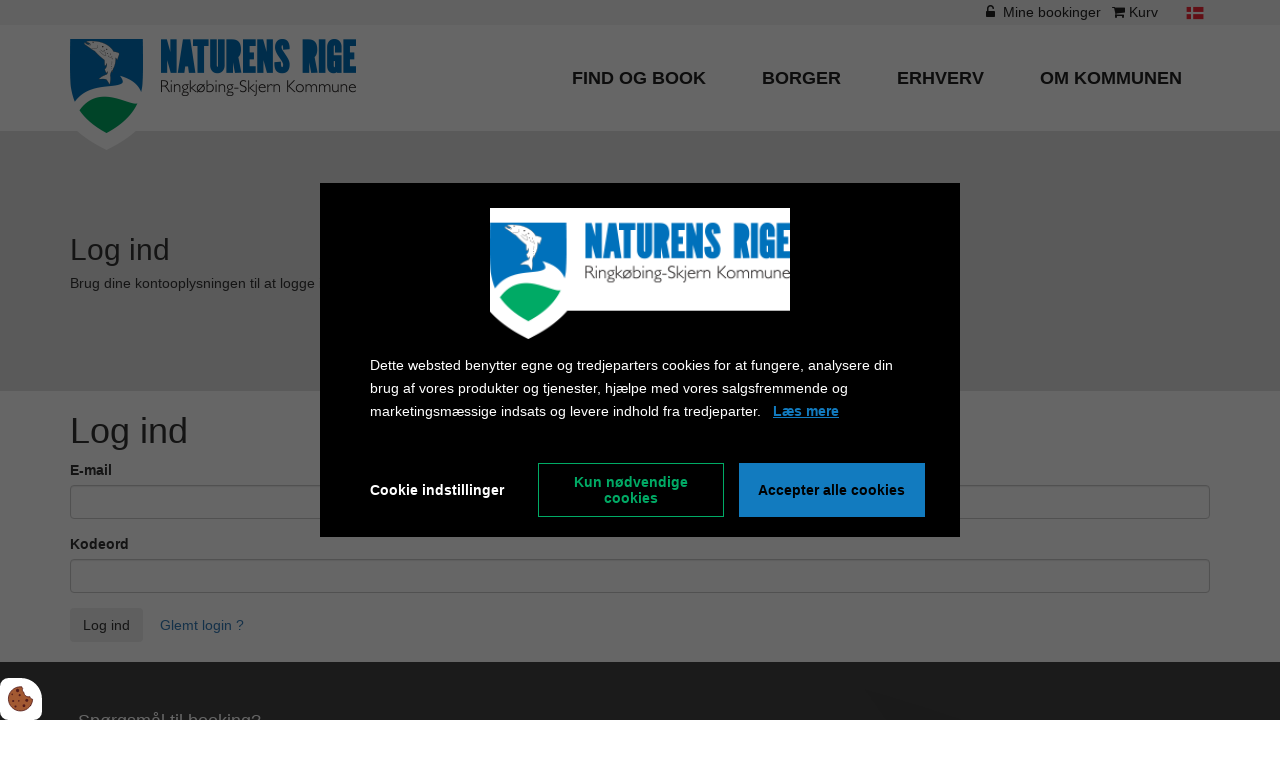

--- FILE ---
content_type: text/html; charset=UTF-8
request_url: https://www.pladsinaturen.dk/users/login
body_size: 5457
content:
<!DOCTYPE html >
<html lang="da">
<head><script>
    if (typeof gtag === 'undefined') {
        window.dataLayer = window.dataLayer || [];

        function gtag() {
            dataLayer.push(arguments)
        }
    }

    var Gdpr = {
        /**
         * which categories has the user consented to
         */
        consents: [],
        /**
         * Has the user considered consent? Aka declined/accepted it
         */
        consentConsidered: false,
        /**
         * init
         */
        init                       : function () {
            
            var cookies = document.cookie;

            if (cookies.indexOf('vm-gdpr-accept=') > -1) {
                this.consentConsidered = true;
                this.consents.push('functional');
            }

            var consentOptions = this.getConsentOptionsFromCookie();
            if (consentOptions) {
                                if (parseInt(consentOptions.statistic)) {
                    this.consents.push('statistic');
                }
                                if (parseInt(consentOptions.marketing)) {
                    this.consents.push('marketing');
                }
                                if (parseInt(consentOptions.personal)) {
                    this.consents.push('personal');
                }
                            }
            
            this.setConsentMode('default')
        },
        consentGivenCallbacks      : [],
        consentGiven               : function (callback) {
            this.consentGivenCallbacks.push(callback);
        },
        addConsent                 : function (type) {
            if (!this.hasConsent(type)) {
                this.consents.push(type);
            }
        },
        removeConsent              : function (type) {
            if (this.hasConsent(type)) {
                this.consents.splice(this.consents.indexOf(type), 1);
            }
        },
        triggerConsentGiven        : function () {
            this.setConsentMode('update')

            for (const callback of this.consentGivenCallbacks) {
                callback.apply(this);
            }
        },
        hasConsent                 : function (type) {
            return this.consents.includes(type)
        },
        reconsider                 : function () {
            loadGdpr(function () {
                GdprWidget.hideGdprBar();
                GdprWidget.showSettings();
            });
        },
        getConsentOptionsFromCookie: function () {
            var cookies    = document.cookie;
            var vmGdpr_pos = cookies.indexOf('vm-gdpr=');
            if (vmGdpr_pos > -1) {
                var vmGdpr_pos2 = cookies.indexOf(';', vmGdpr_pos);
                if (vmGdpr_pos2 == -1) {
                    vmGdpr_pos2 = cookies.length;
                }

                return JSON.parse(decodeURIComponent(cookies.substring(vmGdpr_pos + 8, vmGdpr_pos2)));
            }
            return false;
        },
        changeConsent              : function (types) { //Object with type and value = 1 or 0
            let consentOptions = this.getConsentOptionsFromCookie();
            //Loop types object
            for (var type in types) {
                consentOptions[type] = types[type];
            }

            this.saveConsent(consentOptions);
        },
        saveConsent(options) { //SHOULD ONLY BE USED BY changeConsent or GdprWidget.saveChoice unless you know what you are doing.
            var data = {
                'vm-gdpr-accept': true,
                'vm-gdpr'       : options,
            };

            this.consents = []; //Reset consent in case a consent is removed.
                        if (parseInt(data['vm-gdpr']['statistic'])) {
                Gdpr.addConsent('statistic');
            }
                        if (parseInt(data['vm-gdpr']['marketing'])) {
                Gdpr.addConsent('marketing');
            }
                        if (parseInt(data['vm-gdpr']['personal'])) {
                Gdpr.addConsent('personal');
            }
            
            Gdpr.triggerConsentGiven();
            Gdpr.saveCookieSettings(data);
        },
        saveCookieSettings: function (data) {
            var xhr = new XMLHttpRequest();

            xhr.onload = function () {
                if (xhr.status != 200 && xhr.status != 404) {
                    GdprWidget.showGdprBar();
                    alert('Beklager, der skete en fejl. Prøv igen...');
                }
            }

            xhr.open('POST', '/gdpr/widgets/save.json');

            xhr.setRequestHeader('X-Requested-With', 'XMLHttpRequest');

            var formData = new FormData();
            for (var key in data) {
                var value = data[key];
                if (typeof value == 'object') {
                    for (var subKey in value) {
                        formData.append(key + '[' + subKey + ']', value[subKey]);
                    }
                } else {
                    formData.append(key, value);
                }
            }
            xhr.send(formData);
        },
        setConsentMode(type) {
            let options = {
                ad_storage             : this.hasConsent('marketing') ? 'granted' : 'denied',
                ad_user_data           : this.hasConsent('marketing') ? 'granted' : 'denied',
                ad_personalization     : this.hasConsent('marketing') ? 'granted' : 'denied',
                analytics_storage      : this.hasConsent('statistic') ? 'granted' : 'denied',
                functionality_storage  : 'granted',
                personalization_storage: 'granted',
                security_storage       : 'granted',
            }

            if (type === 'default') {
                gtag('set', 'url_passthrough', true)
                gtag('set', 'ads_data_redaction', true)

                options = {
                    ad_storage             : 'denied',
                    ad_user_data           : 'denied',
                    ad_personalization     : 'denied',
                    analytics_storage      : 'denied',
                    functionality_storage  : 'denied',
                    personalization_storage: 'denied',
                    security_storage       : 'denied',
                    wait_for_update        : 15000                }
            }

            gtag('consent', type, options)
        },
        loadScripts(scripts) {
            for (const script of scripts) {
                if (script.tagName.toLowerCase() === 'script' && script.getAttribute('type') === 'text/text') {
                    const newScriptEl     = document.createElement('script')
                    newScriptEl.innerHTML = script.innerHTML

                    script.parentNode.appendChild(newScriptEl)
                    script.parentNode.removeChild(script)
                } else if (script.tagName.toLowerCase() === 'source') {
                    var video    = script.parentNode;
                    var newVideo = video.cloneNode(true);

                    newVideo.querySelectorAll('source').forEach(source => {
                        if (source.hasAttribute('data-gdpr-src')) {
                            source.src = source.getAttribute('data-gdpr-src');
                            source.removeAttribute('data-gdpr-src');
                        }
                    });

                    video.parentNode.insertBefore(newVideo, video);
                    video.remove()
                } else {
                    script.setAttribute('src', script.dataset.gdprSrc)
                }
            }
        }
    };

    Gdpr.init();

    Gdpr.consentGiven(function () {
        this.loadScripts(document.querySelectorAll('[data-gdpr-category="functional"]'));

                if (this.hasConsent('statistic')) {
            this.loadScripts(document.querySelectorAll('[data-gdpr-category="statistic"]'));
        }
                if (this.hasConsent('marketing')) {
            this.loadScripts(document.querySelectorAll('[data-gdpr-category="marketing"]'));
        }
                if (this.hasConsent('personal')) {
            this.loadScripts(document.querySelectorAll('[data-gdpr-category="personal"]'));
        }
            });

    </script>

    <meta charset="utf-8"/>    <meta name="viewport" content="width=device-width, initial-scale=1.0">
    <title>Log ind</title>
    <link rel="canonical" href="https://www.pladsinaturen.dk/users/login"><meta name="robots" content="noindex,nofollow" />    <link rel="stylesheet" href="/app/plugins/RkskNaturbookingTheme/webroot/css/styles.min.css?timestamp=1745498508"/>        <script type="text/javascript">var applicationWebroot = '/';</script>

<script type="application/ld+json">{"@context":"https://schema.org","@type":"WebSite","name":null,"alternateName":null,"url":"https://www.pladsinaturen.dk/","potentialAction":{"@type":"SearchAction","query-input":"required name=search_term_string","target":{"@type":"EntryPoint","urlTemplate":"https://www.pladsinaturen.dk/search?query={search_term_string}"}}}</script><script type="application/ld+json">{"@context":"https://schema.org","@type":"Organization","name":null,"url":"https://www.pladsinaturen.dk/"}</script></head>

<body>
<header>
    <nav class="header__tab-jump" aria-label="Genveje til indhold" title="Genveje til indhold">
        <ul>
            <li>
                <a href="#Indhold" title="Spring til indhold på siden" accesskey="1">
                    Indhold
                </a>
            </li>
        </ul>
    </nav>
    <div class="header__topbar">
        <div class="container">
            <div class="header__topbar__links">
                <ul>
                                            <li>
                            <a href="/users/login" title="Log ind"><span class="fa fa-fw fa-unlock-alt"></span> Mine bookinger</a>                        </li>
                    
                    <li>
                        <a href="/booking/baskets/view" title="Gå til kurven"><span class="icon">&#xf07a;</span> Kurv</a>
                    </li>
                </ul>
            </div>

            <div class="header__topbar__flags">
                <ul><li class="active"><img src="/app/plugins/RkskNaturbookingTheme/webroot/img/flags/Denmark.png?timestamp=1554458905" alt=""/><a href="/users/login" class="active" hreflang="da_DK">Dansk</a></li><li><img src="/app/plugins/RkskNaturbookingTheme/webroot/img/flags/Germany.png?timestamp=1554458905" alt=""/><a href="/tysk/users/login" hreflang="de">Tysk</a></li><li><img src="/app/plugins/RkskNaturbookingTheme/webroot/img/flags/United-Kingdom.png?timestamp=1554458905" alt=""/><a href="/engelsk/users/login" hreflang="en">Engelsk</a></li></ul>            </div>
        </div>
    </div>

    <div class="header">
        <div class="container">
            <div class="row">
                <div class="col-xs-6 col-sm-4">
                    <div class="header__logo__wrapper">
                        <a href="https://www.pladsinaturen.dk/" class="header__logo__image" title="Gå til forside"><img src="/app/webroot/uploads/logo_naturens_rige.png?timestamp=1475128148" class="img-responsive" alt="Ringkøbing Skjern Kommune logo"/></a>                    </div>
                </div>
                <div class="visible-xs visible-sm col-xs-6">
                    <span id="headerMobileMenu" class="header__mobile__menu fa fa-bars pull-right"></span>
                </div>
                <div class="col-xs-12 col-md-8">
                    <nav class="header__nav">
                        <ul class=" level-1" id=""><li id="navigation-menu-item-1" class="header-main__item"><a href="https://www.pladsinaturen.dk" id="navigation-menu-1" class="header-main__itemlink" target="_self">Find og book</a></li><li id="navigation-menu-item-2" class="header-main__item"><a href="https://www.rksk.dk/borger" id="navigation-menu-2" class="header-main__itemlink" target="_blank" rel="noopener">Borger</a></li><li id="navigation-menu-item-3" class="header-main__item"><a href="https://www.rksk.dk/erhverv" id="navigation-menu-3" class="header-main__itemlink" target="_blank" rel="noopener">Erhverv</a></li><li id="navigation-menu-item-4" class="header-main__item"><a href="https://www.rksk.dk/om-kommunen" id="navigation-menu-4" class="header-main__itemlink" target="_blank" rel="noopener">Om kommunen</a></li></ul>                    </nav>
                </div>
            </div>
        </div>
    </div>
</header>

<div class="container">
    </div>

<div role="main" id="Indhold">
    
<div class="top-text">
	<div class="container">
		<div class="top-text__container">
			<div class="vertical-align">
				<h3>Log ind</h3>
				<p>Brug dine kontooplysningen til at logge ind i formularen herunder.</p>
			</div>
		</div>
	</div>
</div>

<div class="container user-profile__container">
	<h1>Log ind</h1>

    <form method="post" accept-charset="utf-8" action="/users/login">
    <div class="form-group email"><label>E-mail</label><input type="email" name="email" class="form-control" id="email"></div>
    <div class="form-group password"><label>Kodeord</label><input type="password" name="password" class="form-control" id="password"></div>
    <button type="submit" class="btn btn--normal btn--square--primary btn--square--dark-hover" class="btn btn-default">Log ind</button>
    <a href="/users/forgotLogin" class="btn btn-link">Glemt login ?</a>
    </form></div>
</div>



<footer class="footer">

	<div class="footer__wrapper">

		<div class="container">

            
<div class="row">
    <div class="col-xs-12 col-sm-4 widget-widget-infomation widget-groupwidget-footerinfo">
<div class="footer__information">
	<div class="h4 footer__information__headline">
        Spørgsmål til booking?	</div>

    <p>Ring til os: 99 74 12 99&nbsp;</p>
<p>&nbsp;</p>
<p>Ringk&oslash;bing-Skjern Kommune</p>
<p>Ved Fjorden 6</p>
<p>6950 Ringk&oslash;bing</p>
<p>Cvr.nr: 29 18 96 09</p>
<p>&nbsp;</p>
<p><a href="https://www.was.digst.dk/pladsinaturen-dk">Tilg&aelig;ngelighedserkl&aelig;ring</a></p></div>
</div><div class="col-xs-12 col-sm-4 widget-widget-kontakt widget-groupwidget-footerkontakt">

<div class="footer__contact">
    </div>

</div></div>
		</div>
	</div>
</footer>

<script src="/app/plugins/RkskNaturbookingTheme/webroot/js/scripts.min.js?timestamp=1745498499"></script><script>
    //removes domain text, and adds flag instead
    var $domainList = $('.header__topbar__flags ul li');
    $domainList.each(function () {
        var image      = $(this).find('img');
        var domainLink = $(this).find('a');
        domainLink.html(image);
    });

    $(document).ready(function () {
        $('.jsToggleMenu').click(function () {
            toggleSearch();

            $('.header-nav').slideToggle('fast');
        });
    });

    $('#headerMobileMenu').on('click', function () {
        $('.header__nav').slideToggle();
    });
</script><script>
$('.header__topbar__flags ul li').each(function(){
     if($(this).find('a').attr('hreflang') == "de"){
          $(this).hide()
    }
})
</script>

<script>
$('.header__topbar__flags ul li').each(function(){
     if($(this).find('a').attr('hreflang') == "en"){
          $(this).hide()
    }
}) 
</script>
<div class="js-gdpr-content"></div>

<script>
    var gdprLoaded    = false;
    var gdprWidgetUrl = '/gdpr/widgets/view';

    //If user has considered consent, trigger consent given callbacks
    if (Gdpr.consentConsidered) {
        Gdpr.triggerConsentGiven();
    } else {
        //Load gdpr if user has not considered consent
                loadGdpr();
            }

    function loadGdpr(callback) {
        if (!gdprLoaded) {
            // Set up our HTTP request
            var xhr    = new XMLHttpRequest();
            xhr.onload = function () {
                if (xhr.status == 200) {
                    gdprLoaded = true;

                    // Using createContextualFragment because scripts will not be executed otherwise
                    var gdprContent = document.createRange().createContextualFragment(xhr.response)
                    document.querySelector('.js-gdpr-content').appendChild(gdprContent);

                    if (typeof callback !== 'undefined') {
                                                callback();
                                            }
                }
            }

            xhr.open('GET', gdprWidgetUrl);
            xhr.setRequestHeader('X-Requested-With', 'XMLHttpRequest');
            xhr.setRequestHeader('Accept', 'text/html,application/xhtml+xml,application/xml;q=0.9,image/webp,image/apng,*/*;q=0.8,application/signed-exchange;v=b3;q=0.9');
            xhr.send();
        } else {
            if (typeof callback !== 'undefined') {
                callback();
            }
        }
    }
</script>


<button onclick="Gdpr.reconsider()" title="Åben cookie indstillinger" id="vm-gdpr-reconsider-btn" class="vm-gdpr-reconsider vm-gdpr-reconsider--bottom_left">
    <svg id="vm-gdpr-cookies-reconsider-icon" width="200" height="200" xmlns="http://www.w3.org/2000/svg" viewBox="0 0 140 135">

    <defs>
        <style>/* SVG animation af Anders Dissing */

            #vm-gdpr-cookies-reconsider-icon .cookieDough {
            fill: #A25932;
            stroke: #541B1A;
            stroke-width: 4.0528;
            stroke-linecap: round;
            stroke-linejoin: round;
            stroke-miterlimit: 10;
            animation-timing-function: ease-out;
            opacity: 1;
            }

            #vm-gdpr-cookies-reconsider-icon .chocolateChip {
            fill: #541B1A;
            opacity: 1;
            animation-timing-function: ease-out;
            }

            #vm-gdpr-cookies-reconsider-icon .vm0 {
            fill: none;
            stroke-width: 12;
            stroke-linecap: round;
            stroke-miterlimit: 5;
            transition: stroke 0.5s ease;
            }

            #vm-gdpr-cookies-reconsider-icon .circle, #vm-gdpr-cookies-reconsider-icon .check {
            stroke-dasharray: 343.6174011230469;
            stroke-dashoffset: 343.6174011230469;
            animation-fill-mode: forwards;
            animation-timing-function: ease-out;
            }

            svg#vm-gdpr-cookies-reconsider-icon:hover .vm0 {
            stroke: #541B1A;
            }

            svg#vm-gdpr-cookies-reconsider-icon:hover .circle {
            animation: circle 0.7s forwards;
            }

            svg#vm-gdpr-cookies-reconsider-icon:hover .check {
            animation: check 0.8s 0.3s forwards;
            }

            @keyframes circle {
            to {
            stroke-dashoffset: 0;
            }
            }

            @keyframes check {
            to {
            stroke-dashoffset: 0;
            }
            }

            @keyframes cookieDough {
            to {
            fill: none;
            stroke: none;
            opacity: 0;
            }
            }

            svg#vm-gdpr-cookies-reconsider-icon:hover .cookieDough {
            animation: cookieDough 1.2s 0.2s forwards; /* Varighed */
            }

            @keyframes chocolateChip {
            to {
            fill: none;
            stroke: none;
            opacity: 0;
            }
            }


            svg#vm-gdpr-cookies-reconsider-icon:hover .chocolateChip {
            animation:
            chocolateChip 1.0s 0.4s forwards; /* Tilføjet delay så den starter efter cookieDough */
            }

        </style>
    </defs>

    <g>
        <path class="cookieDough" d="M118.6,99.2c-17.9,28.2-55.3,36.6-83.5,18.7C6.9,100-1.5,62.6,16.4,34.4C29.2,14.2,52,4.2,74.3,6.7
		c0.4,3.1,1.9,6,4.2,8.3c-3.6,6.6-1.5,15,5,19.1c0.4,0.2,0.8,0.4,1.2,0.7c0.3,7.2,4,14.2,10.6,18.4c6,3.8,13,4.5,19.2,2.5
		c0.4,4.3,2.7,8.3,6.7,10.8c2.1,1.4,4.5,2.1,6.8,2.2C127.6,79.2,124.6,89.7,118.6,99.2z"></path>
    </g>

    <ellipse transform="matrix(9.520802e-03 -1 1 9.520802e-03 -17.2291 184.9279)" class="chocolateChip" cx="84.7" cy="101.2" rx="7.2" ry="7.2"></ellipse>
    <ellipse transform="matrix(0.3548 -0.9349 0.9349 0.3548 10.7634 65.407)" class="chocolateChip" cx="52.8" cy="24.9" rx="8.3" ry="8.3"></ellipse>

    <path class="chocolateChip" d="M23.5,41.3c1.8-1.4,4.4-1.1,5.7,0.6c1.3,1.7,0.9,4.2-1,5.6c-1.8,1.4-4.4,1.1-5.7-0.6 C21.2,45.2,21.6,42.7,23.5,41.3 z"></path>
    <path class="chocolateChip" d="M56.9,73.8c1.8-1.4,4.4-1.1,5.7,0.6c1.3,1.7,0.9,4.2-1,5.6c-1.8,1.4-4.4,1.1-5.7-0.6 C54.6,77.7,55.1,75.2,56.9,73.8z"></path>
    <path class="chocolateChip" d="M27.6,73.5c2.4-1.8,5.7-1.3,7.5,1c1.8,2.4,1.3,5.7-1,7.5c-2.4,1.8-5.7,1.3-7.5-1C24.8,78.7,25.2,75.3,27.6,73.5z"></path>
    <path class="chocolateChip" d="M60.1,43.9c2.4-1.8,5.7-1.3,7.5,1c1.8,2.4,1.3,5.7-1,7.5c-2.4,1.8-5.7,1.3-7.5-1C57.2,49.1,57.7,45.7,60.1,43.9 z"></path>
    <path class="chocolateChip" d="M39.4,100.5c2.4-1.8,5.7-1.3,7.5,1c1.8,2.4,1.3,5.7-1,7.5c-2.4,1.8-5.7,1.3-7.5-1	C36.6,105.7,37.1,102.3,39.4,100.5z"></path>
    <path class="chocolateChip" d="M94.3,68.2c3.4-2.5,8.2-1.9,10.7,1.5c2.5,3.4,1.9,8.2-1.5,10.7c-3.4,2.5-8.2,1.9-10.7-1.5S90.9,70.7,94.3,68.2z"></path>


    <path class="vm0 circle" d="M86 10C75 5 49 1.6 26.8 23.9s-25.1 59.6-2.9 83.4 59.6 25.1 83.4 2.9c8.4-7.8 14-17.6 16.8-27.9 2-7.6 2.5-15.5 1.5-23.2-.4-3-1.1-6.1-1.-9"></path>

    <path class="vm0 check" d="M42 59l26 28 54-80"></path>

</svg>
</button>

<link rel="stylesheet" href="/app/plugins/Gdpr/webroot/css/reconsider.min.css?timestamp=1745498407"/>
<style>
        .vm-gdpr-reconsider {
        bottom: 0px;
        left: 0px;
    }
                </style>

</body>
</html>


--- FILE ---
content_type: text/html; charset=UTF-8
request_url: https://www.pladsinaturen.dk/gdpr/widgets/view
body_size: 6177
content:


<div class="vm-gdpr vm-gdpr-design-1" style="display:none">
    <div class="container-fluid vm-gdpr__wrapper" role="dialog" aria-label="GDPR samtykke popup" aria-describedby="gdpr-desc" aria-hidden="true" tabindex="0">
        <div class="row">
            <div class="col-12 col-xs-12 vm-gdpr__logo">
                <img src="/app/webroot/_resized/uploads/logo_naturens_rige-025e7336cd99ce0c7de04a2f5fb59150.png" class="vm-gdpr__logo__image" alt="" width="300"/>            </div>
            <div class="col-12 col-xs-12 vm-gdpr__text">
                <span id="gdpr-desc">
                    Dette websted benytter egne og tredjeparters cookies for at fungere, analysere din brug af vores produkter og tjenester, hjælpe med vores salgsfremmende og marketingsmæssige indsats og levere indhold fra tredjeparter.                    &nbsp;
                    <a rel="nofollow" href="/cookie-og-privatlivspolitik" class="vm-gdpr__text-link" title="Læs vores cookiepolitik">
                        <u>Læs mere</u>
                    </a>
                </span>
            </div>

            <div class="vm-gdpr__options">
                <div class="vm-gdpr__options__link">
                    <button class="vm-gdpr__options__link-link" type="button" aria-label="Åbn cookieindstillinger">
                        Cookie indstillinger                    </button>
                </div>
                <button type="button" class="btn btn-wide vm-gdpr__options__btn vm-gdpr__options__btn--outline js-decline-cookies" aria-label="Accepter kun nødvendige cookies">
                    Kun nødvendige cookies                </button>
                <button type="button" class="btn vm-gdpr__options__btn js-accept-cookies" aria-label="Accepter alle cookies">
                    Accepter alle cookies                </button>
            </div>
        </div>
    </div>
    <div class="vm-gdpr__overlay" aria-hidden="true"></div>
</div>


<div class="vm-gdpr__settings__wrapper" style="display:none;">
    <div class="vm-gdpr__settings__bg"></div>
    <div class="vm-gdpr__settings" role="dialog" aria-label="GDPR cookie indstillinger popup" aria-hidden="true" tabindex="0">
        <div class="col-12 col-xs-12 vm-gdpr__logo">
            <img src="/app/webroot/_resized/uploads/logo_naturens_rige-6666730f833de9a4443ca1482bb72629.png" class="vm-gdpr__logo__image" alt="" height="50"/>        </div>

        <div class="vm-gdpr__line"></div>

        <form method="post" accept-charset="utf-8" action="/gdpr/widgets/save">        <div class="vm-gdpr__settings__tabs__content">
            <div class="vm-gdpr__settings__tabs">
                <button type="button" data-tab="info" class="vm-gdpr__settings__tabs__tab vm-gdpr__settings__tabs__tab--info active" aria-label="Læs om hvad cookies er">
                    <span class="vm-gdpr__settings__tabs__tab__text">Om cookies</span>
                </button>


                <div id="tab-info" class="vm-gdpr__settings__tabs__content__tab active">
                    <p style="font-size: 24px; font-weight: bold;">Hvad er cookies?</p>
                    <p>En cookie er en fil, som browseren lægger på din computer. Den gør det muligt at genkende din computer, og huske valg du tidligere har truffet på hjemmesiden. En cookie kan ikke sprede computervirus eller andre skadelige programmer. Cookies sletter sig selv efter et vist antal måneder (kan variere), men de fornyes efter hvert besøg. Cookien kan ikke se, hvem du er, hvad du hedder, hvor du bor eller om computeren bruges af en eller flere personer. Hvis du giver personlige oplysninger til en hjemmeside, så kan en cookie dog anvendes til at huske dig til næste gang du besøger hjemmesiden.</p>
                    <br>
                    <p>Klik på menupunkterne til venstre for at læse om de forskellige cookies og slå kategorier af cookies til eller fra.</p>

                                            <a rel="nofollow" href="/cookie-og-privatlivspolitik" class="vm-gdpr__text-link" title="Læs vores cookiepolitik">
                            <u>Læs mere</u>
                        </a>
                                    </div>
                <div class="vm-gdpr__line vm-gdpr__line--top"></div>

                                                        <button type="button" data-tab="0" class="vm-gdpr__settings__tabs__tab" aria-label="Læs om Tekniske cookies">
                        <span class="vm-gdpr__settings__tabs__tab__text">Tekniske cookies</span>
                    </button>

                    <div id="tab-0" class="vm-gdpr__settings__tabs__content__tab">
                        <div class="vm-gdpr__settings__tabs__content__tab__section__checkbox disabled">
                                                        <label for="vm-gdpr-checkbox-0" class="vm-gdpr__settings__tabs__content__tab__section__checkbox__switch__label">
                            <span class="js-gdpr-option-toggle-text vm-gdpr__settings__tabs__content__tab__section__checkbox__switch__text"
                                  data-off-text="Fra" data-on-text="Til" aria-hidden="true"></span>
                                <div class="vm-gdpr__settings__tabs__content__tab__section__checkbox__switch"
                                     tabindex="0"
                                     role="switch"
                                     aria-label="Tekniske cookies er slået til"
                                     aria-disabled="true"                                     aria-checked="true"
                                     data-off-text="Tekniske cookies er slået fra" data-on-text="Tekniske cookies er slået til"
                                >
                                    <input type="hidden" name="vm-gdpr[function]" value="1" tabindex="-1">
                                    <input type="checkbox" checked="checked" name="vm-gdpr[function]"
                                           id="vm-gdpr-checkbox-0"
                                           value="1"
                                           tabindex="-1">
                                    <span class="vm-gdpr__settings__tabs__content__tab__section__checkbox__slider"></span>
                                </div>
                            </label>
                        </div>

                        <p style="font-size: 24px; font-weight: bold;">Tekniske cookies</p>
                        <p>Tekniske Cookies er n&oslash;dvendige for, at langt de fleste hjemmesider fungerer, som de skal. De s&oslash;rger eks. for, at du ikke hele tiden ryger af den hjemmeside du bes&oslash;ger.&nbsp;</p><p>Tekniske cookies er n&oslash;dvendige, og er altid sl&aring;et til.</p>                        <br>

                                                                                                                        <h4 class="vm-gdpr__settings__tabs__content__tab__title">Cookie-indstillinger</h4>
                                                                                                                                                                            <div class="vm-gdpr__settings__tabs__content__tab__section">
                                        
                                        <p class="vm-gdpr__settings__tabs__content__tab__section__sub-title">
                                            vm-gdpr - 1 måned                                        </p>
                                        <p class="vm-gdpr__settings__tabs__content__tab__section__text">
                                            Bruges til at huske de valg der tages under Cookie-Indstillinger.                                        </p>
                                    </div>
                                                                                                        <div class="vm-gdpr__settings__tabs__content__tab__section">
                                        
                                        <p class="vm-gdpr__settings__tabs__content__tab__section__sub-title">
                                            vm-gdpr-accept - 1 måned                                        </p>
                                        <p class="vm-gdpr__settings__tabs__content__tab__section__text">
                                            Angiver om cookie-indstillinger er blevet gennemgået / accepteret.                                        </p>
                                    </div>
                                                                                                                                <h4 class="vm-gdpr__settings__tabs__content__tab__title">Hjemmeside</h4>
                                                                                                                                                                            <div class="vm-gdpr__settings__tabs__content__tab__section">
                                        
                                        <p class="vm-gdpr__settings__tabs__content__tab__section__sub-title">
                                            vmcms - 7 dage                                        </p>
                                        <p class="vm-gdpr__settings__tabs__content__tab__section__text">
                                            Hjemmesiden bruger denne cookie til at identificere den besøgende, på tværs af sider, under besøget.                                        </p>
                                    </div>
                                                                                                        <div class="vm-gdpr__settings__tabs__content__tab__section">
                                        
                                        <p class="vm-gdpr__settings__tabs__content__tab__section__sub-title">
                                            appCurrentDomainId - 1 år                                        </p>
                                        <p class="vm-gdpr__settings__tabs__content__tab__section__text">
                                            Gemmer id'en på nuværende domæne, som bliver brugt til at styre sproget                                        </p>
                                    </div>
                                                                                                        <div class="vm-gdpr__settings__tabs__content__tab__section">
                                        
                                        <p class="vm-gdpr__settings__tabs__content__tab__section__sub-title">
                                            Booking_UserUUID - Udløber efter 1 år                                        </p>
                                        <p class="vm-gdpr__settings__tabs__content__tab__section__text">
                                            Denne cookie bruges til at holde styr på dine booking kurv.                                        </p>
                                    </div>
                                                                                                        <div class="vm-gdpr__settings__tabs__content__tab__section">
                                        
                                        <p class="vm-gdpr__settings__tabs__content__tab__section__sub-title">
                                            PHPSESSID - Slettes når browseren lukkes                                        </p>
                                        <p class="vm-gdpr__settings__tabs__content__tab__section__text">
                                            Hjemmesiden bruger denne cookie til at huske brugerens session.                                        </p>
                                    </div>
                                                                                                        <div class="vm-gdpr__settings__tabs__content__tab__section">
                                        
                                        <p class="vm-gdpr__settings__tabs__content__tab__section__sub-title">
                                            XSRF-TOKEN - Session                                        </p>
                                        <p class="vm-gdpr__settings__tabs__content__tab__section__text">
                                            Anvendes til at forhindre CSRF-angreb ved at sikre, at anmodninger kommer fra en betroet kilde.                                        </p>
                                    </div>
                                                                                                                                                                                                    <div class="vm-gdpr__settings__tabs__content__tab__section">
                                                                                    <h4 class="vm-gdpr__settings__tabs__content__tab__section__title">
                                                lastHash                                            </h4>
                                        
                                        <p class="vm-gdpr__settings__tabs__content__tab__section__sub-title">
                                            lastHash - 1 dag                                        </p>
                                        <p class="vm-gdpr__settings__tabs__content__tab__section__text">
                                            Gemmer den sidste hash værdi i urlen
                                        </p>
                                    </div>
                                                                                                        <div class="vm-gdpr__settings__tabs__content__tab__section">
                                                                                    <h4 class="vm-gdpr__settings__tabs__content__tab__section__title">
                                                wordpress_test_cookie                                            </h4>
                                        
                                        <p class="vm-gdpr__settings__tabs__content__tab__section__sub-title">
                                            wordpress_test_cookie - Sessionsbaseret                                        </p>
                                        <p class="vm-gdpr__settings__tabs__content__tab__section__text">
                                            Læser om cookies kan placeres                                        </p>
                                    </div>
                                                                                                                                <h4 class="vm-gdpr__settings__tabs__content__tab__title">Cloudfare</h4>
                                                                            <a href="https://www.cloudflare.com/privacypolicy/" target="_blank"
                                           class="vm-gdpr__settings__tabs__content__tab__section__link" title="Læs mere om Cloudfare privatlivspolitik" rel="noopener">Læs mere om deres privatlivspolitik</a>
                                                                                                                                                                            <div class="vm-gdpr__settings__tabs__content__tab__section">
                                        
                                        <p class="vm-gdpr__settings__tabs__content__tab__section__sub-title">
                                            __cf_bm - 30 minutter                                        </p>
                                        <p class="vm-gdpr__settings__tabs__content__tab__section__text">
                                            Hjælper med at håndtere indgående trafik, der matcher kriterier for bots.                                        </p>
                                    </div>
                                                                                                        <div class="vm-gdpr__settings__tabs__content__tab__section">
                                        
                                        <p class="vm-gdpr__settings__tabs__content__tab__section__sub-title">
                                            _cfuvid - Session                                        </p>
                                        <p class="vm-gdpr__settings__tabs__content__tab__section__text">
                                            Skelner mellem individuelle brugere, der deler samme IP-adresse.                                        </p>
                                    </div>
                                                                                                                                <h4 class="vm-gdpr__settings__tabs__content__tab__title">TikTok</h4>
                                                                            <a href="https://www.tiktok.com/legal/page/eea/privacy-policy/da" target="_blank"
                                           class="vm-gdpr__settings__tabs__content__tab__section__link" title="Læs mere om TikTok privatlivspolitik" rel="noopener">Læs mere om deres privatlivspolitik</a>
                                                                                                                                                                            <div class="vm-gdpr__settings__tabs__content__tab__section">
                                        
                                        <p class="vm-gdpr__settings__tabs__content__tab__section__sub-title">
                                            __RequestVerificationToken - Session                                        </p>
                                        <p class="vm-gdpr__settings__tabs__content__tab__section__text">
                                            Forhindrer 'cross-site request forgery' via token-validering.                                        </p>
                                    </div>
                                                                                                                                <h4 class="vm-gdpr__settings__tabs__content__tab__title">Klarna</h4>
                                                                            <a href="https://cdn.klarna.com/1.0/shared/content/legal/terms/da-DK/privacy" target="_blank"
                                           class="vm-gdpr__settings__tabs__content__tab__section__link" title="Læs mere om Klarna privatlivspolitik" rel="noopener">Læs mere om deres privatlivspolitik</a>
                                                                                                                                                                            <div class="vm-gdpr__settings__tabs__content__tab__section">
                                        
                                        <p class="vm-gdpr__settings__tabs__content__tab__section__sub-title">
                                            ARRAffinity - Session                                        </p>
                                        <p class="vm-gdpr__settings__tabs__content__tab__section__text">
                                            Binder bruger til en serverinstans for session.                                        </p>
                                    </div>
                                                                                                                                <h4 class="vm-gdpr__settings__tabs__content__tab__title">Microsoft</h4>
                                                                            <a href="https://privacy.microsoft.com/da-dk/privacystatement" target="_blank"
                                           class="vm-gdpr__settings__tabs__content__tab__section__link" title="Læs mere om Microsoft privatlivspolitik" rel="noopener">Læs mere om deres privatlivspolitik</a>
                                                                                                                                                                            <div class="vm-gdpr__settings__tabs__content__tab__section">
                                        
                                        <p class="vm-gdpr__settings__tabs__content__tab__section__sub-title">
                                            ASP_NET_SessionId - Session                                        </p>
                                        <p class="vm-gdpr__settings__tabs__content__tab__section__text">
                                            Denne cookie opretholder brugerens sessionsstatus under deres besøg, hvilket gør det muligt for serveren at gemme bruger-specifik information på tværs af flere anmodninger.                                        </p>
                                    </div>
                                                                                                        </div>
                    <div class="vm-gdpr__line"></div>
                                                        <button type="button" data-tab="1" class="vm-gdpr__settings__tabs__tab" aria-label="Læs om Statistikcookies">
                        <span class="vm-gdpr__settings__tabs__tab__text">Statistikcookies</span>
                    </button>

                    <div id="tab-1" class="vm-gdpr__settings__tabs__content__tab">
                        <div class="vm-gdpr__settings__tabs__content__tab__section__checkbox ">
                                                        <label for="vm-gdpr-checkbox-1" class="vm-gdpr__settings__tabs__content__tab__section__checkbox__switch__label">
                            <span class="js-gdpr-option-toggle-text vm-gdpr__settings__tabs__content__tab__section__checkbox__switch__text"
                                  data-off-text="Fra" data-on-text="Til" aria-hidden="true"></span>
                                <div class="vm-gdpr__settings__tabs__content__tab__section__checkbox__switch"
                                     tabindex="0"
                                     role="switch"
                                     aria-label="Statistikcookies er slået fra"
                                                                          aria-checked="false"
                                     data-off-text="Statistikcookies er slået fra" data-on-text="Statistikcookies er slået til"
                                >
                                    <input type="hidden" name="vm-gdpr[statistic]" value="0" tabindex="-1">
                                    <input type="checkbox"  name="vm-gdpr[statistic]"
                                           id="vm-gdpr-checkbox-1"
                                           value="1"
                                           tabindex="-1">
                                    <span class="vm-gdpr__settings__tabs__content__tab__section__checkbox__slider"></span>
                                </div>
                            </label>
                        </div>

                        <p style="font-size: 24px; font-weight: bold;">Statistikcookies</p>
                        <p>Statistikcookies hj&aelig;lper udviklere til at optimere hjemmesiden, ved at indsamle oplysninger om hvilke sider der er mest popul&aelig;re, og hvilke sider der tilsyneladende ikke falder i brugernes smag. Dermed kan hjemmesiden og brugervenligheden forbedres.</p><p>Statistikcookies bruges ogs&aring; til at indsamle generel bes&oslash;gsstatistik gennem simpel opt&aelig;lling.</p><p>De har oftest ingen eller meget lille betydning for din privatsf&aelig;re, da de ikke registrerer, hvad der s&oslash;ges efter p&aring; andre hjemmesider.</p>                        <br>

                                                                                                                        <h4 class="vm-gdpr__settings__tabs__content__tab__title">Microsoft</h4>
                                                                            <a href="https://privacy.microsoft.com/da-dk/privacystatement" target="_blank"
                                           class="vm-gdpr__settings__tabs__content__tab__section__link" title="Læs mere om Microsoft privatlivspolitik" rel="noopener">Læs mere om deres privatlivspolitik</a>
                                                                                                                                                                            <div class="vm-gdpr__settings__tabs__content__tab__section">
                                        
                                        <p class="vm-gdpr__settings__tabs__content__tab__section__sub-title">
                                            MicrosoftApplicationsTelemetryDeviceId - 1 år                                        </p>
                                        <p class="vm-gdpr__settings__tabs__content__tab__section__text">
                                            Tildeler en unik enheds-ID for at overvåge, hvordan brugere interagerer med Microsoft-applikationer, hvilket hjælper med at forbedre ydeevne og pålidelighed.                                        </p>
                                    </div>
                                                                                                        <div class="vm-gdpr__settings__tabs__content__tab__section">
                                        
                                        <p class="vm-gdpr__settings__tabs__content__tab__section__sub-title">
                                            MicrosoftApplicationsTelemetryFirstLaunchTime - 1 år                                        </p>
                                        <p class="vm-gdpr__settings__tabs__content__tab__section__text">
                                            Registrerer tidspunktet for din første interaktion med applikationen til overvågning af ydeevne.                                        </p>
                                    </div>
                                                                                                        </div>
                    <div class="vm-gdpr__line"></div>
                                                        <button type="button" data-tab="2" class="vm-gdpr__settings__tabs__tab" aria-label="Læs om Markedsføringscookies">
                        <span class="vm-gdpr__settings__tabs__tab__text">Markedsføringscookies</span>
                    </button>

                    <div id="tab-2" class="vm-gdpr__settings__tabs__content__tab">
                        <div class="vm-gdpr__settings__tabs__content__tab__section__checkbox ">
                                                        <label for="vm-gdpr-checkbox-2" class="vm-gdpr__settings__tabs__content__tab__section__checkbox__switch__label">
                            <span class="js-gdpr-option-toggle-text vm-gdpr__settings__tabs__content__tab__section__checkbox__switch__text"
                                  data-off-text="Fra" data-on-text="Til" aria-hidden="true"></span>
                                <div class="vm-gdpr__settings__tabs__content__tab__section__checkbox__switch"
                                     tabindex="0"
                                     role="switch"
                                     aria-label="Markedsføringscookies er slået fra"
                                                                          aria-checked="false"
                                     data-off-text="Markedsføringscookies er slået fra" data-on-text="Markedsføringscookies er slået til"
                                >
                                    <input type="hidden" name="vm-gdpr[marketing]" value="0" tabindex="-1">
                                    <input type="checkbox"  name="vm-gdpr[marketing]"
                                           id="vm-gdpr-checkbox-2"
                                           value="1"
                                           tabindex="-1">
                                    <span class="vm-gdpr__settings__tabs__content__tab__section__checkbox__slider"></span>
                                </div>
                            </label>
                        </div>

                        <p style="font-size: 24px; font-weight: bold;">Markedsføringscookies</p>
                        <p>Markedsf&oslash;ringscookies anvendes i kommercielt henseende til at m&aring;lrette annoncer til dig.</p><p>De indsamler oplysninger om din f&aelig;rden p&aring; de enkelte hjemmesider, og danner dermed et overblik over interesser, vaner og aktiviteter, der kan anvendes til at vise relevante annoncer.</p>                        <br>

                                                                                                                                                                                            <div class="vm-gdpr__settings__tabs__content__tab__section">
                                                                                    <h4 class="vm-gdpr__settings__tabs__content__tab__section__title">
                                                Google                                            </h4>
                                        
                                        <p class="vm-gdpr__settings__tabs__content__tab__section__sub-title">
                                            NID - 6 måneder                                        </p>
                                        <p class="vm-gdpr__settings__tabs__content__tab__section__text">
                                            Denne cookie gemmer et unikt id så google kan huske ens præferencer og anden information, så som sprog, hvor mange søge resultater man ønsker pr side, eller om man vil have Googles SafeSearch filter slået til                                        </p>
                                    </div>
                                                                                                        </div>
                    <div class="vm-gdpr__line"></div>
                                                        <button type="button" data-tab="3" class="vm-gdpr__settings__tabs__tab" aria-label="Læs om Personaliserede cookies">
                        <span class="vm-gdpr__settings__tabs__tab__text">Personaliserede cookies</span>
                    </button>

                    <div id="tab-3" class="vm-gdpr__settings__tabs__content__tab">
                        <div class="vm-gdpr__settings__tabs__content__tab__section__checkbox ">
                                                        <label for="vm-gdpr-checkbox-3" class="vm-gdpr__settings__tabs__content__tab__section__checkbox__switch__label">
                            <span class="js-gdpr-option-toggle-text vm-gdpr__settings__tabs__content__tab__section__checkbox__switch__text"
                                  data-off-text="Fra" data-on-text="Til" aria-hidden="true"></span>
                                <div class="vm-gdpr__settings__tabs__content__tab__section__checkbox__switch"
                                     tabindex="0"
                                     role="switch"
                                     aria-label="Personaliserede cookies er slået fra"
                                                                          aria-checked="false"
                                     data-off-text="Personaliserede cookies er slået fra" data-on-text="Personaliserede cookies er slået til"
                                >
                                    <input type="hidden" name="vm-gdpr[personal]" value="0" tabindex="-1">
                                    <input type="checkbox"  name="vm-gdpr[personal]"
                                           id="vm-gdpr-checkbox-3"
                                           value="1"
                                           tabindex="-1">
                                    <span class="vm-gdpr__settings__tabs__content__tab__section__checkbox__slider"></span>
                                </div>
                            </label>
                        </div>

                        <p style="font-size: 24px; font-weight: bold;">Personaliserede cookies</p>
                        <p>Personaliserede cookies indsamler oplysninger om din f&aelig;rden p&aring; hjemmesiden, og kan hj&aelig;lpe med at foresl&aring; andre sider, nyheder eller produkter for dig, baseret p&aring; de ting du har vist interesse.&nbsp;</p><p>Personaliserede cookies anvendes ikke til markedsf&oslash;ring andre steder p&aring; nettet.</p>                        <br>

                                                    <div class="vm-gdpr__settings__tabs__content__tab__section">
                                <strong>Hjemmesiden benytter ingen cookies i denne kategori.</strong>
                            </div>
                                            </div>
                    <div class="vm-gdpr__line"></div>
                            </div>
        </div>

        <input type="hidden" name="vm-gdpr-accept" id="vm-gdpr-accept" value="true">        <div class="vm-gdpr__settings__bottom">
            <div class="vm-gdpr__settings__bottom__btns">
                <button class="vm-gdpr__btn vm-gdpr__btn--outline vm-gdpr__settings__close" type="button" aria-label="Luk indstillinger">
                    Luk indstillinger                </button>
                <button type="submit" class="vm-gdpr__btn vm-gdpr__settings__save" aria-label="Gem cookie-indstillinger">Gem cookie-indstillinger</button>
            </div>
            <p class="vm-gdpr__settings__bottom__copyright"></p>
        </div>
        </form>    </div>
</div>

</div>

<script>
    var GdprWidget = {
        $settingsWrapper        : document.querySelector('.vm-gdpr__settings__wrapper'),
        $hideSettings           : document.querySelectorAll('.vm-gdpr__settings__close,.vm-gdpr__settings__bg'),
        $acceptAndDeclineButtons: document.querySelectorAll('.js-accept-cookies,.js-decline-cookies,.vm-gdpr__settings__save'),
        $tabs                   : document.querySelectorAll('.vm-gdpr__settings__tabs__tab'),
        $tabsCheckboxes         : document.querySelectorAll('.vm-gdpr__settings__tabs__content__tab__section__checkbox input'),
        $tabsCheckboxLabels     : document.querySelectorAll('.vm-gdpr__settings__tabs__content__tab__section__checkbox__switch__label'),
        $settingsLinks          : document.querySelectorAll('.vm-gdpr__settings__link,.vm-gdpr__options__link-link'),
        $gdprPopup              : document.querySelector('.vm-gdpr'),
        $gdprPopupWrapper       : document.querySelector('.vm-gdpr__wrapper'),
        previousActiveElement   : null,
        focusableElementsString : 'button, [href], input, select, textarea, [tabindex]:not([tabindex="-1"])',
        utilities               : {
            removeClass: function (elements, classToRemove) {
                if (typeof elements == 'string') {
                    elements = document.querySelectorAll(elements);
                }

                for (var i = 0; i < elements.length; i++) {
                    elements[i].classList.remove(classToRemove);
                }
            },
            addEvent   : function (elements, eventType, callback) {
                if (typeof elements == 'string') {
                    elements = document.querySelectorAll(elements);
                }

                for (var i = 0; i < elements.length; i++) {
                    elements[i].addEventListener(eventType, callback)
                }
            }
        },
        showGdprBar: function () {
            GdprWidget.previousActiveElement = document.activeElement;
            GdprWidget.$gdprPopup.style.display = '';
            GdprWidget.$gdprPopupWrapper.setAttribute('aria-hidden', 'false');

            let scrollY = window.scrollY;
            GdprWidget.focusFirstElement(GdprWidget.$gdprPopup);
            window.scrollTo(0, scrollY);
        },
        hideGdprBar: function () {
            GdprWidget.$gdprPopup.style.display = 'none';
            GdprWidget.$gdprPopupWrapper.setAttribute('aria-hidden', 'true');
            if (GdprWidget.previousActiveElement) {
                GdprWidget.previousActiveElement.focus();
            }

            if (GdprWidget.previousActiveElement) {
                GdprWidget.previousActiveElement.focus();
            }
        },
        init                    : function () {
            this.showGdprBar();

            this.utilities.addEvent(this.$settingsLinks, 'click', this.showSettings);
            this.utilities.addEvent(this.$acceptAndDeclineButtons, 'click', this.saveChoice);
            this.utilities.addEvent(this.$acceptAndDeclineButtons, 'keydown', function (event) {
                if (event.key === 'Enter' || event.key === ' ') {
                    event.preventDefault();
                    GdprWidget.saveChoice.call(this, event);
                }
            });
            this.utilities.addEvent(this.$tabs, 'click', this.activeSettingsTab);
            this.utilities.addEvent(this.$tabs, 'keydown', function (event) {
                if (event.key === 'Enter' || event.key === ' ') {
                    event.preventDefault();
                    GdprWidget.activeSettingsTab.call(this, event);
                }
            });
            this.utilities.addEvent(this.$tabsCheckboxes, 'change', this.toggleButtonText);
            this.utilities.addEvent(this.$hideSettings, 'click', this.hideSettings);
            this.utilities.addEvent(this.$tabsCheckboxLabels, 'keydown', this.handleCheckboxKeydown);

            this.setupTabNavigation();
        },
        setupTabNavigation: function () {
            document.addEventListener('mousedown', (event) => {
                if (GdprWidget.$gdprPopup.style.display != 'none' && !GdprWidget.$gdprPopupWrapper.contains(event.target) && !GdprWidget.$settingsWrapper.contains(event.target)) {
                    event.preventDefault();
                    GdprWidget.$gdprPopupWrapper.focus();
                }
            });

            GdprWidget.$gdprPopupWrapper.addEventListener('keydown', (e) => {
                let focusable = GdprWidget.getFocusableElements(GdprWidget.$gdprPopupWrapper);
                let lastElement = focusable[focusable.length - 1];
                let firstElement = focusable[0];

                if (!e.shiftKey && e.key === 'Tab' && document.activeElement === lastElement) {
                    e.preventDefault();
                    focusable[0].focus();
                }

                if (e.shiftKey && e.key === 'Tab' && document.activeElement === firstElement) {
                    e.preventDefault();
                    lastElement.focus();
                }
            });

            GdprWidget.$settingsWrapper.addEventListener('keydown', (e) => {
                let focusable = GdprWidget.getFocusableElements(GdprWidget.$settingsWrapper);
                let lastElement = focusable[focusable.length - 1];
                let firstElement = focusable[0];

                if (e.key === 'Escape') {
                    e.preventDefault();
                    GdprWidget.hideSettings();
                    GdprWidget.$gdprPopupWrapper.focus();
                }

                if (!e.shiftKey && e.key === 'Tab' && document.activeElement === lastElement) {
                    e.preventDefault();
                    focusable[0].focus();
                }

                if (e.shiftKey && e.key === 'Tab' && document.activeElement === firstElement) {
                    e.preventDefault();
                    lastElement.focus();
                }
            });
        },
        getFocusableElements: function (container) {
            return Array.from(container.querySelectorAll(GdprWidget.focusableElementsString))
                .filter(el => el.tabIndex >= 0);
        },
        focusFirstElement: function (container) {
            let focusable = GdprWidget.getFocusableElements(container);
            focusable = focusable.filter(el => el.offsetParent !== null);

            if (focusable.length) {
                focusable[0].focus();
            }
        },
        activeSettingsTab       : function (event) {
            GdprWidget.utilities.removeClass('.vm-gdpr__settings__tabs__tab,.vm-gdpr__settings__tabs__content__tab', 'active');
            this.classList.add('active');
            let tabContent = document.getElementById('tab-' + this.dataset.tab);
            tabContent.classList.add('active');

            this.scrollIntoView({
                behavior: 'smooth',
                block: 'nearest',
                inline: 'nearest'
            });

            if (event && (event.key === 'Enter' || event.key === ' ')) {
                let focusableElements = tabContent.querySelectorAll(GdprWidget.focusableElementsString);

                if (focusableElements.length > 0) {
                    focusableElements[0].focus();
                }
            }
        },
        toggleButtonText        : function () {
            GdprWidget.setConsentCheckboxText(this);
        },
        saveChoice              : function (e) {
            e.preventDefault();
            GdprWidget.hideGdprBar();
            GdprWidget.hideSettings();
            // move focus to the first focusable element in the page
            if (e.type === 'keydown') {
                GdprWidget.focusFirstElement(document.body);
            }

            var acceptCookies = this.classList.contains('js-accept-cookies');
            if (acceptCookies) {
                                GdprWidget.setConsentCheckbox('statistic', true);
                                GdprWidget.setConsentCheckbox('marketing', true);
                                GdprWidget.setConsentCheckbox('personal', true);
                            }

            let options = {
                                'statistic': document.querySelector("[type='checkbox'][name='vm-gdpr[statistic]']").checked ? 1 : 0,
                                'marketing': document.querySelector("[type='checkbox'][name='vm-gdpr[marketing]']").checked ? 1 : 0,
                                'personal': document.querySelector("[type='checkbox'][name='vm-gdpr[personal]']").checked ? 1 : 0,
                            };

            Gdpr.saveConsent(options);
        },
        hideSettings: function () {
            GdprWidget.$settingsWrapper.style.display = 'none';
            GdprWidget.$settingsWrapper.querySelector('.vm-gdpr__settings').setAttribute('aria-hidden', 'true');

            GdprWidget.$gdprPopupWrapper.focus();
        },
        showSettings: function () {
            GdprWidget.$settingsWrapper.style.display = '';
            GdprWidget.$settingsWrapper.querySelector('.vm-gdpr__settings').setAttribute('aria-hidden', 'false');
                        GdprWidget.setConsentCheckbox('statistic', Gdpr.hasConsent('statistic'));
                        GdprWidget.setConsentCheckbox('marketing', Gdpr.hasConsent('marketing'));
                        GdprWidget.setConsentCheckbox('personal', Gdpr.hasConsent('personal'));
            
            GdprWidget.focusFirstElement(GdprWidget.$settingsWrapper);
        },
        setConsentCheckbox      : function (type, value) {
            var checkbox = document.querySelector("[type='checkbox'][name='vm-gdpr[" + type + "]']");
            checkbox.checked = value;
            GdprWidget.setConsentCheckboxText(checkbox);

            if (GdprWidget.$gdprPopup.style.display !== 'none') {
                GdprWidget.focusFirstElement(GdprWidget.$gdprPopup);
            } else if (GdprWidget.previousActiveElement) {
                GdprWidget.previousActiveElement.focus();
            }
        },
        setConsentCheckboxText  : function (checkbox) {
            let checked              = checkbox.checked;
            let checkboxText         = checkbox.parentElement.parentElement.querySelector('.js-gdpr-option-toggle-text');
            let switchElement = checkbox.parentElement;
            checkboxText.textContent = checked ? checkboxText.dataset.onText : checkboxText.dataset.offText;
            switchElement.setAttribute('aria-checked', checked ? 'true' : 'false');
            switchElement.setAttribute('aria-label', checked ? switchElement.dataset.onText : switchElement.dataset.offText);
        },
        handleCheckboxKeydown: function (event) {
            if (event.key === 'Enter' || event.key === ' ') {
                event.preventDefault();

                let switchElement = event.currentTarget;

                if (switchElement.parentElement.classList.contains('disabled')) {
                    return;
                }

                let checkbox = switchElement.querySelector('input[type="checkbox"]');
                let isChecked = checkbox.checked;

                checkbox.checked = !isChecked;

                switchElement.setAttribute('aria-checked', checkbox.checked ? 'true' : 'false');
                switchElement.setAttribute('aria-label', checkbox.checked ? switchElement.dataset.onText : switchElement.dataset.offText);

                GdprWidget.setConsentCheckboxText(checkbox);
            }
        },
    };

    GdprWidget.init();
</script>


<style type="text/css" media="all">.vm-gdpr__wrapper{background-color:#000000;color:white;.vm-gdpr__wrapper:focus-visible,    .vm-gdpr__settings__wrapper:focus-visible;outline:none;}.vm-gdpr__line{background-color:white !important;}.vm-gdpr__text{color:white;}.vm-gdpr__text-link, .vm-gdpr__text > a, .vm-gdpr__text > div > a{color:#127bbf;}.vm-gdpr__text > a:hover, vm-gdpr__text > div > a:hover{color:white;}.vm-gdpr__options{background-color:transparent;color:white;}.vm-gdpr__options__btn{color:#000000;background-color:#127bbf;border:1px solid#127bbf;}.vm-gdpr__options__btn:hover,    .vm-gdpr__options__btn:focus-visible{border:1px solid#00aa65;color:#00aa65;background-color:transparent;}.vm-gdpr__options__btn:focus-visible,    .vm-gdpr__options__btn:focus{outline:1px auto -webkit-focus-ring-color;}.vm-gdpr__options__btn--outline{border:1px solid#00aa65;color:#00aa65;background-color:transparent;}.vm-gdpr__options__btn--outline:hover,    .vm-gdpr__options__btn--outline:focus-visible{color:#000000;border:1px solid transparent;background-color:#127bbf;}.vm-gdpr__btn{background:#127bbf;color:#000000;border:1px solid#127bbf;}.vm-gdpr__btn:hover,    .vm-gdpr__btn:focus-visible{background:#000000;color:#127bbf;}.vm-gdpr__btn--outline{border:1px solid#00aa65;color:#00aa65;background-color:transparent;}.vm-gdpr__btn--outline:hover,    .vm-gdpr__btn--outline:focus-visible{color:#000000 !important;background-color:#127bbf !important;}.vm-gdpr a:hover{color:#00aa65;}.vm-gdpr__options__link a{color:#00aa65;}.vm-gdpr__options__link a:hover{color:#127bbf !important;}.vm-gdpr__settings{color:white;background-color:#000000;}.vm-gdpr__settings__link{color:#00aa65;}.vm-gdpr__settings__link:hover{color:#127bbf !important;}.vm-gdpr__settings__save{background:#127bbf;color:#000000;}.vm-gdpr__settings__tabs__tab{background:none;border:none;width:100%;text-align:left;}.vm-gdpr__settings__tabs__tab:focus-visible{outline:1px auto -webkit-focus-ring-color;}.vm-gdpr__settings__tabs__tab.active{color:#127bbf;}.vm-gdpr__settings__tabs__content__tab h4{color:white;}.vm-gdpr__settings__tabs__content__tab__section__link{color:#127bbf;}.vm-gdpr__settings__tabs__content__tab__section__link:hover{color:#00aa65;}.vm-gdpr__settings__tabs__content__tab::-webkit-scrollbar-thumb{background-color:#127bbf;}.vm-gdpr__settings__tabs__content__tab__section__checkbox .vm-gdpr__settings__tabs__content__tab__section__checkbox__switch__text.on{color:#127bbf;}.vm-gdpr__settings__tabs__content__tab__section__checkbox:not(.disabled) input:checked + .vm-gdpr__settings__tabs__content__tab__section__checkbox__slider{background-color:#127bbf;}.vm-gdpr__settings__tabs__content__tab__section__checkbox:not(.disabled) input:focus + .vm-gdpr__settings__tabs__content__tab__section__checkbox__slider{box-shadow:0 0 1px#127bbf;}.vm-gdpr__settings__tabs__content__tab__section__checkbox:not(.disabled) input:checked + .vm-gdpr__settings__tabs__content__tab__section__checkbox__slider:before{background-color:#000000;}.vm-gdpr a:hover .fa svg{fill:#00aa65;}</style>

<link rel="stylesheet" href="/app/plugins/Gdpr/webroot/css/widget.min.css?timestamp=1745498407"/>